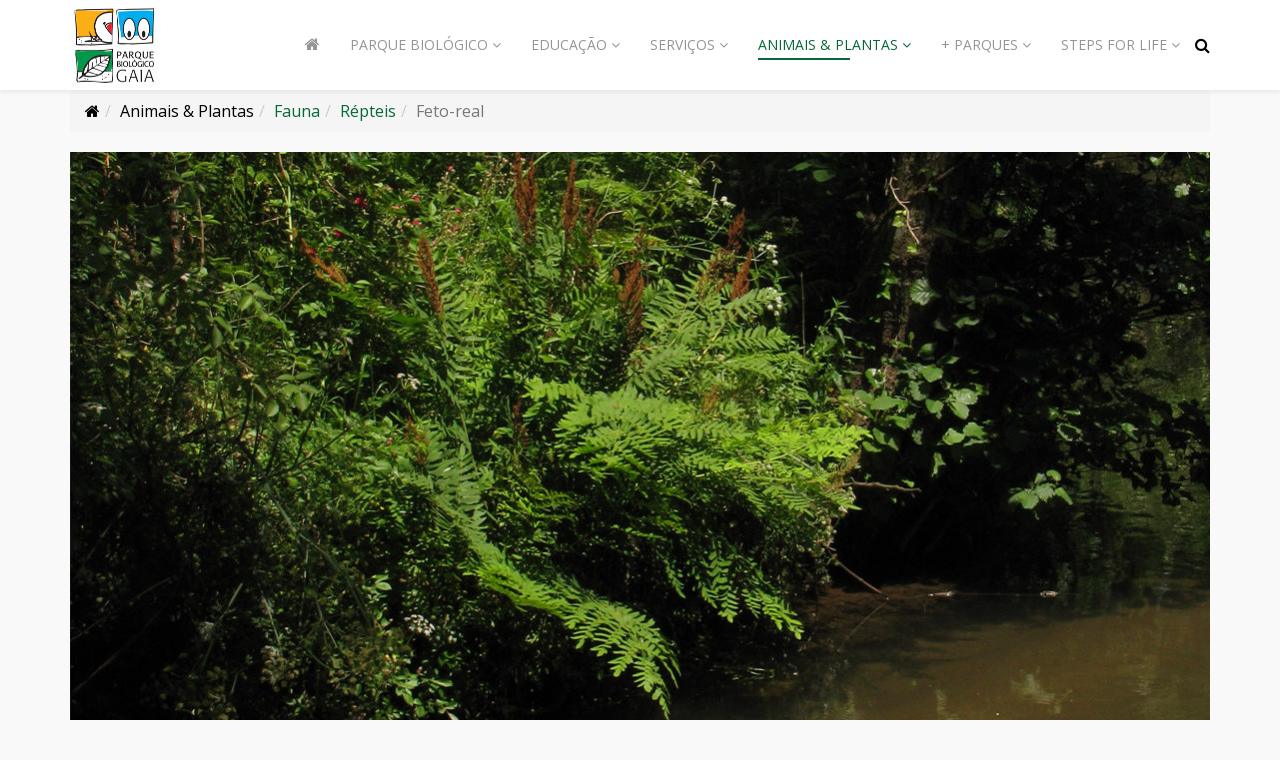

--- FILE ---
content_type: text/html; charset=utf-8
request_url: https://parquebiologico.pt/animais-plantas/fauna/repteis/item/feto-real?category_id=243
body_size: 9254
content:
<!DOCTYPE html>
<html xmlns="http://www.w3.org/1999/xhtml" xml:lang="pt-pt" lang="pt-pt" dir="ltr">
    <head>
        <meta http-equiv="X-UA-Compatible" content="IE=edge">
            <meta name="viewport" content="width=device-width, initial-scale=1">
                                <!-- head -->
                <base href="https://parquebiologico.pt/animais-plantas/fauna/repteis/item/feto-real" />
	<meta http-equiv="content-type" content="text/html; charset=utf-8" />
	<meta name="author" content="fernandogomes" />
	<meta name="generator" content="MYOB" />
	<title>Parque Biologico de Gaia - Feto-real</title>
	<link href="/animais-plantas/flora/herbaceas/item/feto-real" rel="canonical" />
	<link href="/images/favicon.ico" rel="shortcut icon" type="image/vnd.microsoft.icon" />
	<link href="https://parquebiologico.pt/pesquisa?category_id=243&amp;task=item&amp;item_id=721&amp;format=opensearch" rel="search" title="Pesquisar Parque Biologico de Gaia" type="application/opensearchdescription+xml" />
	<link href="/media/zoo/assets/css/reset.css?ver=20180921" rel="stylesheet" type="text/css" />
	<link href="/media/zoo/applications/animais/templates/default/assets/css/zoo.css?ver=20180921" rel="stylesheet" type="text/css" />
	<link href="/media/zoo/elements/gallery/gallery.css?ver=20180921" rel="stylesheet" type="text/css" />
	<link href="/media/zoo/assets/css/lightbox.css?ver=20180921" rel="stylesheet" type="text/css" />
	<link href="/media/com_hwdmediashare/assets/css/hwd.css" rel="stylesheet" type="text/css" />
	<link href="/media/com_hwdmediashare/assets/css/lite.css" rel="stylesheet" type="text/css" />
	<link href="/media/com_hwdmediashare/assets/css/joomla.css" rel="stylesheet" type="text/css" />
	<link href="/media/com_hwdmediashare/assets/css/aspect.css" rel="stylesheet" type="text/css" />
	<link href="/media/zoo/elements/itemprevnext/itemprevnext.css?ver=20180921" rel="stylesheet" type="text/css" />
	<link href="//fonts.googleapis.com/css?family=Open+Sans:300,300italic,regular,italic,600,600italic,700,700italic,800,800italic&amp;subset=latin" rel="stylesheet" type="text/css" />
	<link href="/templates/shaper_educon/css/bootstrap.min.css" rel="stylesheet" type="text/css" />
	<link href="/templates/shaper_educon/css/font-awesome.min.css" rel="stylesheet" type="text/css" />
	<link href="/templates/shaper_educon/css/legacy.css" rel="stylesheet" type="text/css" />
	<link href="/templates/shaper_educon/css/template.css" rel="stylesheet" type="text/css" />
	<link href="/templates/shaper_educon/css/presets/biologico.css" rel="stylesheet" type="text/css" class="preset" />
	<link href="/templates/shaper_educon/css/custom.css" rel="stylesheet" type="text/css" />
	<link href="/templates/shaper_educon/css/frontend-edit.css" rel="stylesheet" type="text/css" />
	<style type="text/css">
body{font-family:Open Sans, sans-serif; font-size:16px; font-weight:normal; }h1{font-family:Open Sans, sans-serif; font-size:40px; font-weight:700; }h2{font-family:Open Sans, sans-serif; font-size:36px; font-weight:normal; }h3{font-family:Open Sans, sans-serif; font-size:24px; font-weight:normal; }h4{font-family:Open Sans, sans-serif; font-size:16px; font-weight:normal; }::-webkit-scrollbar {
  width: 10px;
}

/* Track */
::-webkit-scrollbar-track {
  background: #f1f1f1; 
}
 
/* Handle */
::-webkit-scrollbar-thumb {
  background: rgba(5,104,57,0.86); 
}

/* Handle on hover */
::-webkit-scrollbar-thumb:hover {
  background:  rgba(5,104,57,0.86); 
}#sp-bottom{ padding:100px 0px 85px; }
	</style>
	<script src="/media/jui/js/jquery.min.js?7d8b31a42ea55b010531ae467f75e6dd" type="text/javascript"></script>
	<script src="/media/jui/js/jquery-noconflict.js?7d8b31a42ea55b010531ae467f75e6dd" type="text/javascript"></script>
	<script src="/media/jui/js/jquery-migrate.min.js?7d8b31a42ea55b010531ae467f75e6dd" type="text/javascript"></script>
	<script src="/media/zoo/assets/js/responsive.js?ver=20180921" type="text/javascript"></script>
	<script src="/components/com_zoo/assets/js/default.js?ver=20180921" type="text/javascript"></script>
	<script src="/media/zoo/elements/gallery/gallery.js?ver=20180921" type="text/javascript"></script>
	<script src="/media/zoo/assets/js/lightbox.js?ver=20180921" type="text/javascript"></script>
	<script src="/media/com_hwdmediashare/assets/javascript/hwd.min.js" type="text/javascript"></script>
	<script src="/media/com_hwdmediashare/assets/javascript/aspect.js" type="text/javascript"></script>
	<script src="/templates/shaper_educon/js/bootstrap.min.js" type="text/javascript"></script>
	<script src="/templates/shaper_educon/js/jquery.sticky.js" type="text/javascript"></script>
	<script src="/templates/shaper_educon/js/main.js" type="text/javascript"></script>
	<script src="/templates/shaper_educon/js/frontend-edit.js" type="text/javascript"></script>
	<script type="text/javascript">
jQuery(function($) { $('.zoo-gallery [data-lightbox]').lightbox(); });var hwdms_live_site = "https://parquebiologico.pt/index.php";
var hwdms_text_subscribe = "Subscribe";
var hwdms_text_subscribed = "Subscribed";
var hwdms_text_error_occured = "An unknown error has occured. Please contact us for help if this problem continues.";
var helix3_template_uri = '/templates/shaper_educon/';

var sp_preloader = '0';

var sp_gotop = '1';

var sp_offanimation = 'default';
jQuery(function($){ initTooltips(); $("body").on("subform-row-add", initTooltips); function initTooltips (event, container) { container = container || document;$(container).find(".hasTooltip").tooltip({"html": true,"container": "body"});} });
	</script>
	<!-- Start: Google Structured Data -->
             <script type="application/ld+json"> { "@context": "https://schema.org", "@type": "WebSite", "url": "https://parquebiologico.pt/", "potentialAction": { "@type": "SearchAction", "target": "https://parquebiologico.pt/index.php?option=com_search&searchphrase=all&searchword={search_term}", "query-input": "required name=search_term" } } </script> <script type="application/ld+json"> { "@context": "https://schema.org", "@type": "Organization", "url": "https://parquebiologico.pt/", "logo": "https://parquebiologico.pt/images/logos/logo-parque-biologico-gaia-360x360.jpg" } </script> <script type="application/ld+json"> { "@context": "https://schema.org", "@type": "BreadcrumbList", "itemListElement": [ { "@type": "ListItem", "position": 1, "item": { "@id": "https://parquebiologico.pt/", "name": "Home" } }, { "@type": "ListItem", "position": 2, "item": { "@id": "https://parquebiologico.pt/animais-plantas/fauna", "name": "Fauna" } }, { "@type": "ListItem", "position": 3, "item": { "@id": "https://parquebiologico.pt/animais-plantas/fauna/repteis", "name": "Répteis" } }, { "@type": "ListItem", "position": 4, "item": { "@id": "https://parquebiologico.pt/animais-plantas/fauna/repteis/item/feto-real", "name": "Feto-real" } } ] } </script> <script type="application/ld+json"> { "@context": "https://schema.org", "@type": "Article", "mainEntityOfPage": { "@type": "WebPage", "@id": "https://parquebiologico.pt/animais-plantas/fauna/repteis/item/feto-real" }, "headline": "Feto-real", "description": "Observa-se normalmente nas margens de rios e ribeiros em locais húmidos e sombrios. Os fetos surgiram, na evolução das espécies, muito antes das plantas que florescem. Reproduzem-se através da dispersão de esporos. As suas grandes folhas começam a poder ser observadas entre a primavera e o outono.  ", "image": { "@type": "ImageObject", "url": "https://parquebiologico.pt/images/0_PLANTAS/Feto-real/feto-r-566.jpg", "height": 800, "width": 800 }, "author": { "@type": "Person", "name": "Fernandogomes" }, "publisher": { "@type": "Organization", "name": "Parque Biologico de Gaia", "logo": { "@type": "ImageObject", "url": "https://parquebiologico.pt/images/logos/logo-parque-biologico-gaia-360x360.jpg", "width": 600, "height": 60 } }, "datePublished": "2018-11-27T15:41:24+00:00", "dateCreated": "2018-11-27T15:41:24+00:00", "dateModified": "2019-03-28T09:11:56+00:00" } </script>
            <!-- End: Google Structured Data -->

                                </head>
                <body class="site com-zoo view- no-layout task-item itemid-715 pt-pt ltr  sticky-header layout-fluid off-canvas-menu-init">

                    <div class="body-wrapper">
                        <div class="body-innerwrapper">
                            <header id="sp-header"><div class="container"><div class="row"><div id="sp-logo" class="col-xs-8 col-sm-2 col-md-2"><div class="sp-column "><h1 class="logo"><a href="https://parquebiologico.pt/animais-plantas/fauna/repteis/item/feto-real?category_id=243/"><img class="sp-default-logo hidden-xs" src="/images/logos/logo-parque-biologico-gaia-90x90.jpg" alt="Parque Biologico de Gaia"><img class="sp-retina-logo hidden-xs" src="/images/logos/logo-parque-biologico-gaia-90x90.jpg" alt="Parque Biologico de Gaia" width="90" height="90"><img class="sp-default-logo visible-xs" src="/images/logos/logo-parque-biologico-gaia-90x90.jpg" alt="Parque Biologico de Gaia"></a></h1></div></div><div id="sp-menu" class="col-xs-4 col-sm-10 col-md-10"><div class="sp-column "><div class="sp-module  pull-right educon-top-search"><div class="sp-module-content">
<div class="top-search-wrapper">
    <div class="icon-top-wrapper">
        <i class="fa fa-search search-open-icon" aria-hidden="true"></i>
        <i class="fa fa-times search-close-icon" aria-hidden="true"></i>
    </div>
</div> <!-- /.top-search-wrapper -->
<div class="top-search-input-wrap">
    <div class="top-search-overlay"></div>
    
    <form action="/animais-plantas/fauna/repteis" method="post">
        <div class="search-wrap">
            <div class="search  pull-right educon-top-search">
                <div class="sp_search_input"><input name="searchword" maxlength="200"  class="mod-search-searchword inputbox pull-right educon-top-search" type="text" size="20" value="Pesquisar..."  onblur="if (this.value=='') this.value='Pesquisar...';" onfocus="if (this.value=='Pesquisar...') this.value='';" /></div>                <input type="hidden" name="task" value="search" />
                <input type="hidden" name="option" value="com_search" />
                <input type="hidden" name="Itemid" value="994" />
            </div>
        </div>
    </form>
</div> <!-- /.top-search-input-wrap --></div></div>			<div class='sp-megamenu-wrapper'>
				<a id="offcanvas-toggler" class="visible-sm visible-xs" href="#"><i class="fa fa-bars"></i></a>
				<ul class="sp-megamenu-parent menu-fade hidden-sm hidden-xs"><li class="sp-menu-item"><a  href="/parque-biologico-gaia"  ><i class="fa fa-home"></i></a></li><li class="sp-menu-item sp-has-child"><a  href="javascript:void(0);"  >Parque Biológico</a><div class="sp-dropdown sp-dropdown-main sp-menu-right" style="width: 320px;"><div class="sp-dropdown-inner"><ul class="sp-dropdown-items"><li class="sp-menu-item"><a  href="/pbg/o-que-e"  >O Parque</a></li><li class="sp-menu-item"><a  href="/pbg/como-chegar"  >Como Chegar</a></li><li class="sp-menu-item"><a  href="/pbg/horarios"  >Horários</a></li><li class="sp-menu-item"><a  href="/pbg/precos-amigos-do-parque"  >Preços</a></li><li class="sp-menu-item"><a  href="https://parquebiologico.pt/educacao/visitas/course/codigo-de-conduta"  >Normas de utilização</a></li><li class="sp-menu-item"><a  href="/pbg/visita-virtual"  >Visita Virtual</a></li><li class="sp-menu-item sp-has-child"><a  href="javascript:void(0);"  >Exposições</a><div class="sp-dropdown sp-dropdown-sub sp-menu-right" style="width: 320px;"><div class="sp-dropdown-inner"><ul class="sp-dropdown-items"><li class="sp-menu-item"><a  href="/pbg/exposicoes/exposicoes-permanentes"  >Exposições Permanentes</a></li></ul></div></div></li><li class="sp-menu-item sp-has-child"><a  href="javascript:void(0);"  >Multimédia</a><div class="sp-dropdown sp-dropdown-sub sp-menu-right" style="width: 320px;"><div class="sp-dropdown-inner"><ul class="sp-dropdown-items"><li class="sp-menu-item"><a  href="/pbg/multimedia/pb-galerias"  >Galerias</a></li><li class="sp-menu-item"><a  href="/pbg/multimedia/concursos-de-fotografia"  >Concursos de Fotografia</a></li><li class="sp-menu-item sp-has-child"><a  href="javascript:void(0);"  >Vídeos dos Parques</a><div class="sp-dropdown sp-dropdown-sub sp-menu-right" style="width: 320px;left: -320px;"><div class="sp-dropdown-inner"><ul class="sp-dropdown-items"><li class="sp-menu-item"><a  href="/pbg/multimedia/videos/videos-cipa"  >CIPA</a></li><li class="sp-menu-item"><a  href="/pbg/multimedia/videos/videos-lavandeira"  >Lavandeira</a></li><li class="sp-menu-item"><a  href="/pbg/multimedia/videos/videos-parquebiologico"  >Parque Biológico</a></li></ul></div></div></li><li class="sp-menu-item"><a  href="/pbg/multimedia/fotos-dos-visitantes-do-parque"  >Fotos dos Visitantes  do Parque</a></li><li class="sp-menu-item"><a  href="/pbg/multimedia/sessoes-de-armadilhagem"  >Sessões de armadilhagem</a></li><li class="sp-menu-item"><a  href="/pbg/multimedia/anilhagem-cientifica"  >Anilhagem Científica</a></li></ul></div></div></li><li class="sp-menu-item"><a  href="/pbg/pb-downloads"  >Publicações</a></li><li class="sp-menu-item"><a  href="/todos-os-eventos"  >Todos os eventos</a></li></ul></div></div></li><li class="sp-menu-item sp-has-child"><a  href="javascript:void(0);"  >Educação</a><div class="sp-dropdown sp-dropdown-main sp-menu-right" style="width: 320px;"><div class="sp-dropdown-inner"><ul class="sp-dropdown-items"><li class="sp-menu-item"><a  href="/./escola-ciencia-viva"  >Escola Ciência Viva</a></li><li class="sp-menu-item"><a  href="/educacao/visitas"  >Visitas</a></li><li class="sp-menu-item sp-has-child"><a  href="javascript:void(0);"  >Ateliers Educação Ambiental</a><div class="sp-dropdown sp-dropdown-sub sp-menu-right" style="width: 320px;"><div class="sp-dropdown-inner"><ul class="sp-dropdown-items"><li class="sp-menu-item"><a  href="/educacao/ateliers/pre-escolar"  >Pré Escolar</a></li><li class="sp-menu-item"><a  href="/educacao/ateliers/1-ciclo"  >1.º Ciclo</a></li><li class="sp-menu-item"><a  href="/educacao/ateliers/2-ciclo"  >2.º Ciclo</a></li><li class="sp-menu-item"><a  href="/educacao/ateliers/3-ciclo"  >3.º Ciclo</a></li><li class="sp-menu-item"><a  href="/educacao/ateliers/ensino-secundario"  >Ensino secundário</a></li><li class="sp-menu-item"><a  href="/educacao/ateliers/ensino-superior"  >Ensino superior</a></li></ul></div></div></li><li class="sp-menu-item"><a  href="/educacao/projetos"  >Projetos Escolas Gaia</a></li><li class="sp-menu-item"><a  href="/educacao/teambuilding"  >Atividades Team Building</a></li></ul></div></div></li><li class="sp-menu-item sp-has-child"><a  href="javascript:void(0);"  >Serviços</a><div class="sp-dropdown sp-dropdown-main sp-menu-right" style="width: 320px;"><div class="sp-dropdown-inner"><ul class="sp-dropdown-items"><li class="sp-menu-item"><a  href="/servicos/hospedaria"  >Hospedaria</a></li><li class="sp-menu-item"><a  href="/servicos/parque-de-autocaravanas"  >Parque de autocaravanas</a></li><li class="sp-menu-item"><a  href="/servicos/parque-de-merendas"  >Parque de merendas</a></li><li class="sp-menu-item"><a  href="/servicos/biblioteca"  >Biblioteca</a></li><li class="sp-menu-item"><a  href="/servicos/auditorio"  >Auditório</a></li><li class="sp-menu-item"><a  href="/servicos/sala-de-formacao"  >Sala de formação</a></li><li class="sp-menu-item"><a  href="/servicos/restaurante"  >Restaurante</a></li><li class="sp-menu-item"><a  href="/servicos/centro-de-recuperacao-do-parque-biologico"  >Centro de Recuperação do Parque Biológico</a></li></ul></div></div></li><li class="sp-menu-item sp-has-child active"><a  href="javascript:void(0);"  >Animais &amp; Plantas</a><div class="sp-dropdown sp-dropdown-main sp-menu-right" style="width: 320px;"><div class="sp-dropdown-inner"><ul class="sp-dropdown-items"><li class="sp-menu-item"><a  href="/animais-plantas/habitats"  >Habitats</a></li><li class="sp-menu-item sp-has-child"><a  href="/animais-plantas/flora"  >Flora</a><div class="sp-dropdown sp-dropdown-sub sp-menu-right" style="width: 320px;left: -320px;"><div class="sp-dropdown-inner"><ul class="sp-dropdown-items"><li class="sp-menu-item"><a  href="/animais-plantas/flora/arvores-e-arbustos"  >Árvores e Arbustos</a></li><li class="sp-menu-item"><a  href="/animais-plantas/flora/herbaceas"  >Herbáceas</a></li><li class="sp-menu-item"><a  href="/animais-plantas/flora/briofitas"  >Briófitas</a></li></ul></div></div></li><li class="sp-menu-item sp-has-child active"><a  href="/animais-plantas/fauna"  >Fauna</a><div class="sp-dropdown sp-dropdown-sub sp-menu-right" style="width: 320px;left: -320px;"><div class="sp-dropdown-inner"><ul class="sp-dropdown-items"><li class="sp-menu-item"><a  href="/animais-plantas/fauna/anfibios"  >Anfibios</a></li><li class="sp-menu-item"><a  href="/animais-plantas/fauna/aves"  >Aves</a></li><li class="sp-menu-item"><a  href="/animais-plantas/fauna/insetos"  >Insetos</a></li><li class="sp-menu-item"><a  href="/animais-plantas/fauna/mamiferos"  >Mamíferos</a></li><li class="sp-menu-item current-item active"><a  href="/animais-plantas/fauna/repteis"  >Répteis</a></li><li class="sp-menu-item"><a  href="/animais-plantas/fauna/peixes"  >Peixes</a></li></ul></div></div></li></ul></div></div></li><li class="sp-menu-item sp-has-child"><a  href="javascript:void(0);"  >+ Parques</a><div class="sp-dropdown sp-dropdown-main sp-menu-left" style="width: 320px;"><div class="sp-dropdown-inner"><ul class="sp-dropdown-items"><li class="sp-menu-item"><a  href="/centro-interpretativo-do-patrimonio-da-afurada"  >Centro Interpretativo do Património da Afurada</a></li><li class="sp-menu-item"><a  href="/parque-botanico-castelo"  >Parque Botânico do Castelo</a></li><li class="sp-menu-item"><a  href="/parque-dunas-da-aguda"  >Parque Dunas da Aguda</a></li><li class="sp-menu-item"><a  href="/parque-da-lavandeira"  >Parque da Lavandeira</a></li><li class="sp-menu-item"><a  href="/parque-ponte-maria-pia"  >Parque da Ponte Maria Pia - Fitness Park</a></li><li class="sp-menu-item"><a  href="/parque-da-quinta-das-devesas"  >Parque da Quinta das Devesas</a></li><li class="sp-menu-item"><a  href="/observatorio-astronomico-de-gaia"  >Observatório Astronómico de Gaia</a></li><li class="sp-menu-item"><a  href="/reserva-natural-local-do-estuario-do-douro"  >Reserva Natural Local do Estuário do Douro</a></li><li class="sp-menu-item"><a  href="/escola-ciencia-viva"  >Escola Ciência Viva</a></li></ul></div></div></li><li class="sp-menu-item sp-has-child"><a  href="javascript:void(0);"  >Steps for Life</a><div class="sp-dropdown sp-dropdown-main sp-menu-left" style="width: 320px;"><div class="sp-dropdown-inner"><ul class="sp-dropdown-items"><li class="sp-menu-item"><a  href="/steps4life/steps4life-projeto"  >Projeto</a></li><li class="sp-menu-item"><a  href="/steps4life/steps4life-percurso"  >Percurso</a></li><li class="sp-menu-item sp-has-child"><a  href="javascript:void(0);"  >Biodiversidade</a><div class="sp-dropdown sp-dropdown-sub sp-menu-right" style="width: 320px;"><div class="sp-dropdown-inner"><ul class="sp-dropdown-items"><li class="sp-menu-item"><a  href="/steps4life/steps4life-biodiversidade/steps4life-habitats"  >Habitats</a></li><li class="sp-menu-item"><a  href="/steps4life/steps4life-biodiversidade/steps4life-fauna"  >Fauna</a></li><li class="sp-menu-item"><a  href="/steps4life/steps4life-biodiversidade/steps4life-flora"  >Flora</a></li><li class="sp-menu-item"><a  href="/steps4life/steps4life-biodiversidade/steps4life-invasoras"  >Invasoras</a></li></ul></div></div></li><li class="sp-menu-item sp-has-child"><a  href="javascript:void(0);"  >Diversos</a><div class="sp-dropdown sp-dropdown-sub sp-menu-right" style="width: 320px;"><div class="sp-dropdown-inner"><ul class="sp-dropdown-items"><li class="sp-menu-item"><a  href="/steps4life/steps4life-diversos/steps4life-outro-patrimonio"  >Outro Património</a></li><li class="sp-menu-item"><a  href="/steps4life/steps4life-diversos/steps4life-noticias"  >Notícias</a></li><li class="sp-menu-item"><a  href="/steps4life/steps4life-diversos/steps4life-contactos"  >Contactos</a></li></ul></div></div></li><li class="sp-menu-item"></li></ul></div></div></li></ul>			</div>
		</div></div></div></div></header><section id="sp-page-title"><div class="row"><div id="sp-title" class="col-sm-12 col-md-12"><div class="sp-column "></div></div></div></section><section id="sp-breadcrumb"><div class="container"><div class="row"><div id="sp-breadcrumb" class="col-sm-12 col-md-12"><div class="sp-column "><div class="sp-module "><div class="sp-module-content">
<ol class="breadcrumb">
	<li><i class="fa fa-home"></i></li><li>Animais &amp; Plantas</li><li><a href="/animais-plantas/fauna" class="pathway">Fauna</a></li><li><a href="/animais-plantas/fauna/repteis" class="pathway">Répteis</a></li><li class="active">Feto-real</li></ol>
</div></div></div></div></div></div></section><section id="sp-main-body"><div class="container"><div class="row"><div id="sp-component" class="col-sm-12 col-md-12"><div class="sp-column "><div id="system-message-container">
	</div>

<div id="yoo-zoo" class="yoo-zoo animais-default animais-default-feto-real">

		<div class="item">
		
<div class="pos-top">
	<div class="element element-image first last">
	
	<a href="/animais-plantas/flora/herbaceas/item/feto-real"   title="Feto-real"  ><img src="https://parquebiologico.pt/media/zoo/images/feto-r-566_226baf6c3c531b5fbb2dd7e9b3aa0b8a.jpg" title="Feto-real" alt="Feto-real" width="1140" height="600" /></a>
</div></div>

<div class="floatbox">

		<div class="pos-sidebar sidebar-right">
		<div class="element element-gallery first">
	<div class="zoo-gallery" id="d372b323-689b-4716-a681-17b0561b0e5e-6970833da00db">
	<div class="zoo-gallery-wall clearfix zoom margin ">

		
			
			<a class="thumb" href="https://parquebiologico.pt/images/0_PLANTAS/Feto-real/feto-r-56.jpg" data-lightbox="group:d372b323-689b-4716-a681-17b0561b0e5e" title="Feto-r-56" ><img src="https://parquebiologico.pt/media/zoo/images/feto-r-56_83b712cbc27e0be6a12eb984387c1ae6.jpg" width="100" height="100" alt="feto-r-56.jpg" /></a>

		
			
			<a class="thumb" href="https://parquebiologico.pt/images/0_PLANTAS/Feto-real/feto-r-563.jpg" data-lightbox="group:d372b323-689b-4716-a681-17b0561b0e5e" title="Feto-r-563" ><img src="https://parquebiologico.pt/media/zoo/images/feto-r-563_16150d1a1336ffafc33e574e684367fc.jpg" width="100" height="100" alt="feto-r-563.jpg" /></a>

		
			
			<a class="thumb" href="https://parquebiologico.pt/images/0_PLANTAS/Feto-real/feto-r-566.jpg" data-lightbox="group:d372b323-689b-4716-a681-17b0561b0e5e" title="Feto-r-566" ><img src="https://parquebiologico.pt/media/zoo/images/feto-r-566_8f6adea9f1d45ec68920df699479d7eb.jpg" width="100" height="100" alt="feto-r-566.jpg" /></a>

		
			
			<a class="thumb" href="https://parquebiologico.pt/images/0_PLANTAS/Feto-real/feto-r-567.jpg" data-lightbox="group:d372b323-689b-4716-a681-17b0561b0e5e" title="Feto-r-567" ><img src="https://parquebiologico.pt/media/zoo/images/feto-r-567_8c2df736f0448568538cb6f2f2cab973.jpg" width="100" height="100" alt="feto-r-567.jpg" /></a>

		
	</div>
</div>
</div>
<div class="element element-relateditems last">
	<h3>Habitats</h3>
	<span class="element element-image first last">
	 
	<a href="/animais-plantas/habitats/item/habitats-de-agua-doce"   title="Habitats de água doce"  ><img src="https://parquebiologico.pt/media/zoo/images/rioFebrosIMG_4244d31aa2b7955bb4a613eda2a9e340.jpg" title="Habitats de água doce" alt="Habitats de água doce" width="221" height="100" /></a>
</span>

</div>	</div>
	
		<h1 class="pos-title"> Feto-real 
 <span>(Osmunda regalis)</span> </h1>
	
	
	
		<ul class="pos-specification">
		<li class="element element-relatedcategories first">
	<strong>Onde me podes visitar: </strong><a href="/animais-plantas/fauna/repteis/category/parque-biologico">Parque Biológico</a></li>
<li class="element element-radio">
	<strong>Origem: </strong>Autóctone</li>
<li class="element element-textarea last">
	<strong>Descrição: </strong><p>Observa-se normalmente nas margens de rios e ribeiros em locais húmidos e sombrios.</p>
<p>Os fetos surgiram, na evolução das espécies, muito antes das plantas que florescem. Reproduzem-se através da dispersão de esporos.</p>
<p>As suas grandes folhas começam a poder ser observadas entre a primavera e o outono.</p>
<p> </p></li>	</ul>
	
	
	
</div>

<div class="pos-bottom">
	<div class="element element-itemprevnext first last">
	
<div class="page-nav clearfix">
<script>
{
	var currentLocation = window.location.href;
	if (currentLocation.includes("category_id"))
	{
		if(currentLocation.includes('?'))
		{
			split_currentLocation = currentLocation.split("?");
			split_split_currentLocation = split_currentLocation[0].split("/");
		}
		else
		{
			split_split_currentLocation = currentLocation.split("/");
		}
		var novo_link = "";
		for (i = 0; i < split_split_currentLocation.length -1; i++) { 
		  novo_link += split_split_currentLocation[i]+"/";
		}
	}
}
</script>

	<a id="antes" class="prev" href="/animais-plantas/fauna/aves/item/faisoes-2?category_id=243"><i class="fa fa-arrow-left"></i> Faisoes-2</a>
	<!--<a id="antes" class="prev" href="/animais-plantas/fauna/aves/item/faisoes-2?category_id=243">&lt; Anterior</a>-->
<script>
{
if (currentLocation.includes("category_id"))
	{

		var antes = document.getElementById("antes").getAttribute("href");
		if(antes.includes('?'))
		{
			split_antes = antes.split("?");
			split_split_antes = split_antes[0].split("/");
		}
		else
		{
			var split_split_antes = antes.split("/");
		}


		
		//alert(split_split_antes[split_split_antes.length -1] );
		var novo_link_antes = novo_link + split_split_antes[split_split_antes.length -1] +"?"+ split_currentLocation[1];
		document.getElementById("antes").href = novo_link_antes;
	}

}
</script>

	
		<a id="depois" class="next" href="/animais-plantas/fauna/insetos/item/flamula?category_id=243">Flamula <i class="fa fa-arrow-right"></i></a>
	<!--<a id="depois" class="next" href="/animais-plantas/fauna/insetos/item/flamula?category_id=243">Seguinte &gt;</a>-->
<script>
{
if (currentLocation.includes("category_id"))
	{

		var depois = document.getElementById("depois").getAttribute("href");
		if(depois.includes('?'))
		{
			split_depois = depois.split("?");
			split_split_depois= split_depois[0].split("/");
		}
		else
		{
			split_split_depois= depois.split("/");
		}
		//alert(split_split_depois[split_split_depois.length -1] );
		var novo_link_depois = novo_link + split_split_depois[split_split_depois.length -1] + "?" + split_currentLocation[1];
		document.getElementById("depois").href = novo_link_depois;
	}
}
</script>

	</div>

</div></div>
			</div>
	
</div></div></div></div></div></section><section id="sp-bottom"><div class="container"><div class="row"><div id="sp-bottom1" class="col-sm-6 col-md-3"><div class="sp-column "><div class="sp-module "><div class="sp-module-content">

<div class="custom"  >
	<p> <a title="Câmara Municipal de Gaia" href="http://www.cm-gaia.pt/pt/" target="_blank" rel="noopener noreferrer"><img src="/images/logo-gaia-footer.png" alt="" /></a></p>
<p><span style="font-family: Open Sans, sans-serif; font-size: 14px;"><span style="font-family: Open Sans, sans-serif;"><span style="font-size: 14px;">Câmara Municipal de Gaia</span></span></span></p>
<p><span style="font-family: Open Sans, sans-serif; font-size: 14px;">Rua Álvares Cabral 4400-017 Vila Nova de Gaia</span></p>
<ul>
<li>
<p><span class="fa fa-volume-control-phone"><span class="dummy">dummy</span></span><span style="font-size: 14px;">223 742 400</span><br />Chamada para a rede fixa nacional</p>
</li>
<li>
<p><span class="fa fa-envelope-o"><span class="dummy">dummy</span></span> <span style="font-size: 14px;"><a href="mailto:geral@cm-gaia.pt">geral@cm-gaia.pt</a></span></p>
</li>
</ul></div>
</div></div></div></div><div id="sp-bottom2" class="col-sm-6 col-md-3"><div class="sp-column "></div></div><div id="sp-bottom3" class="col-sm-6 col-md-3"><div class="sp-column "></div></div><div id="sp-bottom4" class="col-sm-6 col-md-3"><div class="sp-column "><div class="sp-module "><h4 class="sp-module-title">Contactos</h4><div class="sp-module-content">

<div class="custom"  >
	<p><span style="font-size: 14px;"><strong><span style="font-family: 'Open Sans', sans-serif;"><span style="font-family: Open Sans, sans-serif;">Parque Biológico de Gaia</span></span></strong></span></p>
<p><span style="font-family: Open Sans, sans-serif; font-size: 14px;">R. Cunha, </span><span style="font-family: Open Sans, sans-serif; font-size: 14px;">4430-812 Avintes, Vila Nova de Gaia, Portugal</span></p>
<ul>
<li>
<p><span class="fa fa-volume-control-phone"><span class="dummy">dummy</span></span><span style="font-size: 14px;">22 787 8120</span><br />Chamada para a rede fixa nacional</p>
</li>
<li>
<p><span class="fa fa-envelope-o"><span class="dummy">dummy</span></span> <span style="font-size: 14px;"><a href="mailto:geral_pbiologico@cm-gaia.pt">geral_pbiologico@cm-gaia.pt</a></span></p>
</li>
<li>
<p><span class="fa fa-map-marker"><span class="dummy">dummy</span></span> <span style="font-size: 14px;">  GPS: <a href="https://www.google.pt/maps/place/Parque+Biol%C3%B3gico+de+Gaia/@41.0970625,-8.5582512,17z/data=!4m13!1m7!3m6!1s0x0:0x0!2zNDHCsDA1JzQ5LjQiTiA4wrAzMycyMS44Ilc!3b1!8m2!3d41.0970625!4d-8.5560625!3m4!1s0xd247c90d54dfaaf:0xbd1d80c552bb9f44!8m2!3d41.0970924!4d-8.55608" target="_blank" rel="noopener noreferrer">41°05'49.5"N 8°33'21.9"W</a></span></p>
</li>
</ul></div>
</div></div></div></div></div></div></section><footer id="sp-footer"><div class="container"><div class="row"><div id="sp-footer1" class="col-sm-12 col-md-12"><div class="sp-column "><span class="sp-copyright">© 2018 Municipio de Gaia. Todos os Direitos Reservados. Desenvolvido por <a target="_blank" href="http://www.cm-gaia.pt">Municipio de Gaia</a></span></div></div></div></div></footer>                        </div> <!-- /.body-innerwrapper -->
                    </div> <!-- /.body-innerwrapper -->

                    <!-- Off Canvas Menu -->
                    <div class="offcanvas-menu">
                        <a href="#" class="close-offcanvas"><i class="fa fa-remove"></i></a>
                        <div class="offcanvas-inner">
                                                          <div class="sp-module "><div class="sp-module-content"><ul class="nav menu">
<li class="item-437"><a href="/parque-biologico-gaia" > <i class="fa fa-home"></i>  </a></li><li class="item-662  deeper parent">	<a class="nav-header ">Parque Biológico</a>
<span class="offcanvas-menu-toggler collapsed" data-toggle="collapse" data-target="#collapse-menu-662"><i class="open-icon fa fa-angle-down"></i><i class="close-icon fa fa-angle-up"></i></span><ul class="collapse" id="collapse-menu-662"><li class="item-578"><a href="/pbg/o-que-e" > O Parque</a></li><li class="item-671"><a href="/pbg/como-chegar" > Como Chegar</a></li><li class="item-672"><a href="/pbg/horarios" > Horários</a></li><li class="item-673"><a href="/pbg/precos-amigos-do-parque" > Preços</a></li><li class="item-1226"><a href="https://parquebiologico.pt/educacao/visitas/course/codigo-de-conduta" > Normas de utilização</a></li><li class="item-630"><a href="/pbg/visita-virtual" > Visita Virtual</a></li><li class="item-674  deeper parent">	<a class="nav-header ">Exposições</a>
<span class="offcanvas-menu-toggler collapsed" data-toggle="collapse" data-target="#collapse-menu-674"><i class="open-icon fa fa-angle-down"></i><i class="close-icon fa fa-angle-up"></i></span><ul class="collapse" id="collapse-menu-674"><li class="item-901"><a href="/pbg/exposicoes/exposicoes-permanentes" > Exposições Permanentes</a></li></ul></li><li class="item-896  deeper parent">	<a class="nav-header ">Multimédia</a>
<span class="offcanvas-menu-toggler collapsed" data-toggle="collapse" data-target="#collapse-menu-896"><i class="open-icon fa fa-angle-down"></i><i class="close-icon fa fa-angle-up"></i></span><ul class="collapse" id="collapse-menu-896"><li class="item-731"><a href="/pbg/multimedia/pb-galerias" > Galerias</a></li><li class="item-680"><a href="/pbg/multimedia/concursos-de-fotografia" > Concursos de Fotografia</a></li><li class="item-897  divider deeper parent"><a class="separator ">Vídeos dos Parques</a>
<span class="offcanvas-menu-toggler collapsed" data-toggle="collapse" data-target="#collapse-menu-897"><i class="open-icon fa fa-angle-down"></i><i class="close-icon fa fa-angle-up"></i></span><ul class="collapse" id="collapse-menu-897"><li class="item-898"><a href="/pbg/multimedia/videos/videos-cipa" > CIPA</a></li><li class="item-899"><a href="/pbg/multimedia/videos/videos-lavandeira" > Lavandeira</a></li><li class="item-900"><a href="/pbg/multimedia/videos/videos-parquebiologico" > Parque Biológico</a></li></ul></li><li class="item-1099"><a href="/pbg/multimedia/fotos-dos-visitantes-do-parque" > Fotos dos Visitantes  do Parque</a></li><li class="item-1173"><a href="/pbg/multimedia/sessoes-de-armadilhagem" > Sessões de armadilhagem</a></li><li class="item-1209"><a href="/pbg/multimedia/anilhagem-cientifica" > Anilhagem Científica</a></li></ul></li><li class="item-1005"><a href="/pbg/pb-downloads" > Publicações</a></li><li class="item-1094"><a href="/todos-os-eventos" > Todos os eventos</a></li></ul></li><li class="item-663  deeper parent">	<a class="nav-header ">Educação</a>
<span class="offcanvas-menu-toggler collapsed" data-toggle="collapse" data-target="#collapse-menu-663"><i class="open-icon fa fa-angle-down"></i><i class="close-icon fa fa-angle-up"></i></span><ul class="collapse" id="collapse-menu-663"><li class="item-1113"><a href="/./escola-ciencia-viva" > Escola Ciência Viva</a></li><li class="item-676"><a href="/educacao/visitas" > Visitas</a></li><li class="item-677  deeper parent">	<a class="nav-header ">Ateliers Educação Ambiental</a>
<span class="offcanvas-menu-toggler collapsed" data-toggle="collapse" data-target="#collapse-menu-677"><i class="open-icon fa fa-angle-down"></i><i class="close-icon fa fa-angle-up"></i></span><ul class="collapse" id="collapse-menu-677"><li class="item-1032"><a href="/educacao/ateliers/pre-escolar" > Pré Escolar</a></li><li class="item-1033"><a href="/educacao/ateliers/1-ciclo" > 1.º Ciclo</a></li><li class="item-1034"><a href="/educacao/ateliers/2-ciclo" > 2.º Ciclo</a></li><li class="item-1036"><a href="/educacao/ateliers/3-ciclo" > 3.º Ciclo</a></li><li class="item-1224"><a href="/educacao/ateliers/ensino-secundario" > Ensino secundário</a></li><li class="item-1225"><a href="/educacao/ateliers/ensino-superior" > Ensino superior</a></li></ul></li><li class="item-1208"><a href="/educacao/projetos" > Projetos Escolas Gaia</a></li><li class="item-1227"><a href="/educacao/teambuilding" > Atividades Team Building</a></li></ul></li><li class="item-664  deeper parent">	<a class="nav-header ">Serviços</a>
<span class="offcanvas-menu-toggler collapsed" data-toggle="collapse" data-target="#collapse-menu-664"><i class="open-icon fa fa-angle-down"></i><i class="close-icon fa fa-angle-up"></i></span><ul class="collapse" id="collapse-menu-664"><li class="item-681"><a href="/servicos/hospedaria" > Hospedaria</a></li><li class="item-682"><a href="/servicos/parque-de-autocaravanas" > Parque de autocaravanas</a></li><li class="item-857"><a href="/servicos/parque-de-merendas" > Parque de merendas</a></li><li class="item-683"><a href="/servicos/biblioteca" > Biblioteca</a></li><li class="item-684"><a href="/servicos/auditorio" > Auditório</a></li><li class="item-685"><a href="/servicos/sala-de-formacao" > Sala de formação</a></li><li class="item-686"><a href="/servicos/restaurante" > Restaurante</a></li><li class="item-670"><a href="/servicos/centro-de-recuperacao-do-parque-biologico" > Centro de Recuperação do Parque Biológico</a></li></ul></li><li class="item-665  active deeper parent">	<a class="nav-header ">Animais &amp; Plantas</a>
<span class="offcanvas-menu-toggler collapsed" data-toggle="collapse" data-target="#collapse-menu-665"><i class="open-icon fa fa-angle-down"></i><i class="close-icon fa fa-angle-up"></i></span><ul class="collapse" id="collapse-menu-665"><li class="item-710"><a href="/animais-plantas/habitats" > Habitats</a></li><li class="item-712  deeper parent"><a href="/animais-plantas/flora" > Flora</a><span class="offcanvas-menu-toggler collapsed" data-toggle="collapse" data-target="#collapse-menu-712"><i class="open-icon fa fa-angle-down"></i><i class="close-icon fa fa-angle-up"></i></span><ul class="collapse" id="collapse-menu-712"><li class="item-717"><a href="/animais-plantas/flora/arvores-e-arbustos" > Árvores e Arbustos</a></li><li class="item-718"><a href="/animais-plantas/flora/herbaceas" > Herbáceas</a></li><li class="item-1207"><a href="/animais-plantas/flora/briofitas" > Briófitas</a></li></ul></li><li class="item-711  active deeper parent"><a href="/animais-plantas/fauna" > Fauna</a><span class="offcanvas-menu-toggler collapsed" data-toggle="collapse" data-target="#collapse-menu-711"><i class="open-icon fa fa-angle-down"></i><i class="close-icon fa fa-angle-up"></i></span><ul class="collapse" id="collapse-menu-711"><li class="item-891"><a href="/animais-plantas/fauna/anfibios" > Anfibios</a></li><li class="item-714"><a href="/animais-plantas/fauna/aves" > Aves</a></li><li class="item-725"><a href="/animais-plantas/fauna/insetos" > Insetos</a></li><li class="item-713"><a href="/animais-plantas/fauna/mamiferos" > Mamíferos</a></li><li class="item-715  current active"><a href="/animais-plantas/fauna/repteis" > Répteis</a></li><li class="item-1003"><a href="/animais-plantas/fauna/peixes" > Peixes</a></li></ul></li></ul></li><li class="item-635  deeper parent">	<a class="nav-header ">+ Parques</a>
<span class="offcanvas-menu-toggler collapsed" data-toggle="collapse" data-target="#collapse-menu-635"><i class="open-icon fa fa-angle-down"></i><i class="close-icon fa fa-angle-up"></i></span><ul class="collapse" id="collapse-menu-635"><li class="item-669"><a href="/centro-interpretativo-do-patrimonio-da-afurada" > Centro Interpretativo do Património da Afurada</a></li><li class="item-636"><a href="/parque-botanico-castelo" > Parque Botânico do Castelo</a></li><li class="item-667"><a href="/parque-dunas-da-aguda" > Parque Dunas da Aguda</a></li><li class="item-633"><a href="/parque-da-lavandeira" > Parque da Lavandeira</a></li><li class="item-666"><a href="/parque-ponte-maria-pia" > Parque da Ponte Maria Pia - Fitness Park</a></li><li class="item-1050"><a href="/parque-da-quinta-das-devesas" > Parque da Quinta das Devesas</a></li><li class="item-650"><a href="/observatorio-astronomico-de-gaia" > Observatório Astronómico de Gaia</a></li><li class="item-668"><a href="/reserva-natural-local-do-estuario-do-douro" > Reserva Natural Local do Estuário do Douro</a></li><li class="item-1137"><a href="/escola-ciencia-viva" > Escola Ciência Viva</a></li></ul></li><li class="item-1210  deeper parent">	<a class="nav-header ">Steps for Life</a>
<span class="offcanvas-menu-toggler collapsed" data-toggle="collapse" data-target="#collapse-menu-1210"><i class="open-icon fa fa-angle-down"></i><i class="close-icon fa fa-angle-up"></i></span><ul class="collapse" id="collapse-menu-1210"><li class="item-1211"><a href="/steps4life/steps4life-projeto" > Projeto</a></li><li class="item-1212"><a href="/steps4life/steps4life-percurso" > Percurso</a></li><li class="item-1213  deeper parent">	<a class="nav-header ">Biodiversidade</a>
<span class="offcanvas-menu-toggler collapsed" data-toggle="collapse" data-target="#collapse-menu-1213"><i class="open-icon fa fa-angle-down"></i><i class="close-icon fa fa-angle-up"></i></span><ul class="collapse" id="collapse-menu-1213"><li class="item-1217"><a href="/steps4life/steps4life-biodiversidade/steps4life-habitats" > Habitats</a></li><li class="item-1218"><a href="/steps4life/steps4life-biodiversidade/steps4life-fauna" > Fauna</a></li><li class="item-1219"><a href="/steps4life/steps4life-biodiversidade/steps4life-flora" > Flora</a></li><li class="item-1223"><a href="/steps4life/steps4life-biodiversidade/steps4life-invasoras" > Invasoras</a></li></ul></li><li class="item-1214  deeper parent">	<a class="nav-header ">Diversos</a>
<span class="offcanvas-menu-toggler collapsed" data-toggle="collapse" data-target="#collapse-menu-1214"><i class="open-icon fa fa-angle-down"></i><i class="close-icon fa fa-angle-up"></i></span><ul class="collapse" id="collapse-menu-1214"><li class="item-1220"><a href="/steps4life/steps4life-diversos/steps4life-outro-patrimonio" > Outro Património</a></li><li class="item-1221"><a href="/steps4life/steps4life-diversos/steps4life-noticias" > Notícias</a></li><li class="item-1222"><a href="/steps4life/steps4life-diversos/steps4life-contactos" > Contactos</a></li></ul></li></ul></li></ul>
</div></div><div class="sp-module "><div class="sp-module-content">

<div class="custom"  >
	<div style="padding: 10px 20px 10px 20px;">
<p> <a title="Câmara Municipal de Gaia" href="http://www.cm-gaia.pt/pt/" target="_blank" rel="noopener noreferrer"><img src="/images/logo-gaia-footer.png" alt="" /></a></p>
<p><span style="font-family: Open Sans, sans-serif; font-size: 14px;"><span style="font-family: Open Sans, sans-serif;"><span style="font-size: 14px;">Câmara Municipal de Gaia</span></span></span></p>
<p><span style="font-family: Open Sans, sans-serif; font-size: 14px;">Rua Álvares Cabral 4400-017 Vila Nova de Gaia</span></p>
<ul>
<li>
<p><span class="fa fa-volume-control-phone"><a style="margin-left: 5px;" href="tel:+351223742400">(+351) 223 742 400</a></span></p>
</li>
<li>
<p><span class="fa fa-envelope-o"><a style="margin-left: 5px;" href="mailto:geral@cm-gaia.pt">geral@cm-gaia.pt</a></span></p>
</li>
</ul>
</div></div>
</div></div>
                                                    </div> <!-- /.offcanvas-inner -->
                    </div> <!-- /.offcanvas-menu -->

                    <script type="application/ld+json">
{
  "@context": "http://schema.org",
  "@type": "Zoo",
  "address": {
    "@type": "PostalAddress",
    "addressLocality": "Vila Nova de Gaia",
    "addressRegion": "Avintes",
    "postalCode": "4430-812",
    "streetAddress": "R. Cunha"
  },
  "name": "Parque Biol&oacute;gico de Gaia",
  "openingHours": [
    "Abril a Outubro - 10h00 &agrave;s 19h00",
    "Novembro a Mar&ccedil;o - 10h00 &agrave;s 17h00"
  ],
  "telephone": "(+351) 22 787 8120",
  "url": "http://www.parquebiologico.pt"
}
</script>
<script type="application/ld+json">
{
  "@context": "http://schema.org",
  "@type": "RVPark",
  "address": {
    "@type": "PostalAddress",
    "addressLocality": "Vila Nova de Gaia",
    "addressRegion": "Avintes",
    "postalCode": "4430-812",
    "streetAddress": "R. Cunha"
  },
  "name": "Parque Biol&oacute;gico de Gaia",
  "openingHours": [
    "Abril a Outubro - 10h00 &agrave;s 19h00",
    "Novembro a Mar&ccedil;o - 10h00 &agrave;s 17h00"
  ],
  "telephone": "(+351) 22 787 8120",
  "url": "http://www.parquebiologico.pt"
}
</script>



                    
                    <!-- Preloader -->
                    
                    <!-- Go to top -->
                                            <a href="javascript:void(0)" class="scrollup">&nbsp;</a>
                                        
                </body>
<!-- Global site tag (gtag.js) - Google Analytics -->
<script async src="https://www.googletagmanager.com/gtag/js?id=UA-30657362-6"></script>
<script>
  window.dataLayer = window.dataLayer || [];
  function gtag(){dataLayer.push(arguments);}
  gtag('js', new Date());

  gtag('config', 'UA-30657362-6');
</script>
<script type="application/ld+json">
{
  "@context": "http://schema.org",
  "@type": "CityHall",
  "address": {
    "@type": "PostalAddress",
    "addressLocality": "Vila Nova de Gaia",
    "addressRegion": "Mafamude",
    "postalCode": "4400-017",
    "streetAddress": "Rua &Aacute;lveres Cabral"
  },
  "name": "C&acirc;mara Municipal de Gaia",
  "openingHours": [
    "Seg-Sex 09:00-17:00"
  ],
  "telephone": "(+351) 223 742 500",
  "url": "http://www.cm-gaia.pt"
}
</script>
<script type="application/ld+json">
{
  "@context": "http://schema.org",
  "@type": "Park",
  "address": {
    "@type": "PostalAddress",
    "addressLocality": "Vila Nova de Gaia",
    "addressRegion": "Avintes",
    "postalCode": "4430-812",
    "streetAddress": "R. Cunha"
  },
  "name": "Parque Biol&oacute;gico de Gaia",
  "openingHours": [
    "Abril a Outubro - 10h00 &agrave;s 19h00",
    "Novembro a Mar&ccedil;o - 10h00 &agrave;s 17h00"
  ],
  "telephone": "(+351) 22 787 8120",
  "url": "http://www.parquebiologico.pt"
}
</script>


                </html>


--- FILE ---
content_type: text/css
request_url: https://parquebiologico.pt/media/zoo/applications/animais/templates/default/assets/css/zoo.css?ver=20180921
body_size: 32
content:
/* Copyright (C) YOOtheme GmbH, YOOtheme Proprietary Use License (http://www.yootheme.com/license) */

@import url(category.css);
@import url(item.css);
@import url(person.css);
@import url(submission.css);

--- FILE ---
content_type: text/css
request_url: https://parquebiologico.pt/templates/shaper_educon/css/frontend-edit.css
body_size: 823
content:
.layout-edit {
  @import "bootstrap-legacy/variables";
  @import "bootstrap-legacy/mixins";
  @import "bootstrap-legacy/forms.less";
  @import "bootstrap-legacy/wells.less";
  @import "bootstrap-legacy/accordion.less";
}
.layout-edit select.inputbox,
.layout-edit select {
  width: 250px;
  max-width: 100%;
}
.layout-edit .btn-toolbar {
  margin-bottom: 20px;
}
.layout-edit .tab-content {
  padding-top: 20px;
}
.layout-edit #editor-xtd-buttons,
.layout-edit .toggle-editor {
  margin-top: 20px;
}
.layout-edit .btn-group input[type="radio"] {
  display: none;
}
iframe,
svg {
  max-width: 100%;
}
#sbox-content > iframe {
  height: 100%;
}
.alert.alert-message {
  background-color: #dff0d8;
  border-color: #d6e9c6;
  color: #468847;
}
.alert.alert-message h4 {
  color: #468847;
}
.manager.thumbnails {
  list-style: none;
  padding: 0;
  margin: 0 0 0 -20px;
}
.manager.thumbnails li {
  text-align: center;
  display: block;
  float: left;
  width: 80px;
  height: 80px;
  line-height: 18px;
  border: 1px solid #ddd;
  -webkit-border-radius: 4px;
  -moz-border-radius: 4px;
  border-radius: 4px;
  -webkit-box-shadow: 0 1px 3px rgba(0,0,0,0.055);
  box-shadow: 0 1px 3px rgba(0,0,0,0.055);
  position: relative;
}
.manager.thumbnails li [class^="icon-"],
.manager.thumbnails li [class*=" icon-"] {
  font-size: 14px;
  line-height: 14px;
  color: #08c;
  display: inline-block;
  margin-top: 6px;
}
.manager.thumbnails li .height-50 {
  margin-top: 4px;
  height: 50px;
  margin-bottom: 4px;
}
.manager.thumbnails li a {
  text-decoration: none;
  color: #08c;
  font-size: 13px;
}
.manager.thumbnails li:hover {
  background: #f7fcff;
  border-color: rgba(82,168,236,0.8);
  -webkit-box-shadow: inset 0 1px 1px rgba(0,0,0,0.075), 0 0 8px rgba(82,168,236,0.6);
  -moz-box-shadow: inset 0 1px 1px rgba(0,0,0,0.075), 0 0 8px rgba(82,168,236,0.6);
  box-shadow: inset 0 1px 1px rgba(0,0,0,0.075), 0 0 8px rgba(82,168,236,0.6);
  -webkit-transition: all 400ms;
  transition: all 400ms;
}
#mailto-window {
  margin: 20px;
}
#mailto-window >h2 {
  font-size: 18px;
  margin-top: 0;
}
#mailto-window input[type="text"] {
  height: auto !important;
}
.chzn-container.chzn-container-multi input[type="text"] {
  min-height: 30px;
}
.com-content-adminForm textarea {
  width: 350px;
  height: 100px;
}
.com-config .form-horizontal .accordion-body {
  overflow: hidden;
}
.com-config .form-horizontal .accordion-body.in:hover {
  overflow: visible;
}
.com-config .form-horizontal .accordion-body .input-prepend.input-append .media-preview.add-on {
  height: 34px;
  line-height: 26px;
}
.com-config .form-horizontal .accordion-body .input-prepend.input-append .btn {
  position: relative;
  cursor: pointer;
  color: #333;
  border: 1px solid #bbb;
}
.edit.item-page .modal {
  position: initial;
}
.edit.item-page .media-preview.add-on {
  height: 34px;
  line-height: 28px;
}
